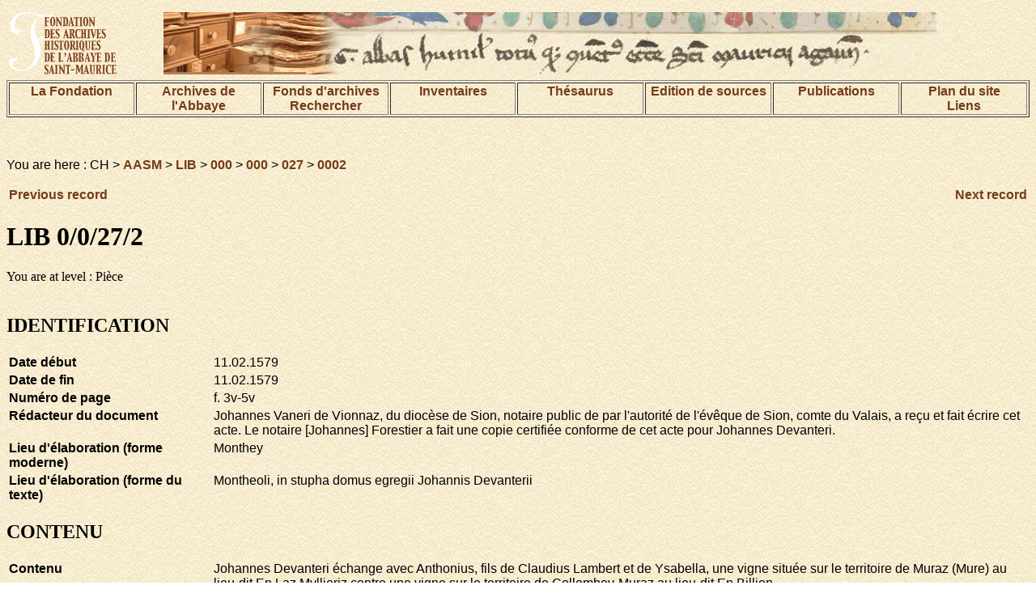

--- FILE ---
content_type: text/html; charset=UTF-8
request_url: https://www.aasm.ch/fonds/aasm/index.php?session=public&lang=en&action=show&ref=CH%20AASM%20LIB%20000%20000%20027%200002
body_size: 7059
content:
<!DOCTYPE html PUBLIC "-//W3C//DTD HTML 4.01 Transitional//EN">
<html>
<head>
<title>DIGI-ARCHIVES</title>
<meta http-equiv="Content-Type" content="text/html; charset=UTF-8">


<link href="/pages/digi-archives.css" rel="stylesheet" type="text/css">
<style type="text/css">
<!--
.Style1 {font-size: 32px}
-->
</style>
</head>
<body background="/images/bkgrd.gif">
<table width="100%" border="0" align="center">
<tr>
<td width="15%">
<img name="bandeau" alt="Fondation des Archives historiques de l'Abbaye de Saint-Maurice" src="/images/demo_r2_c1d.gif" ></td>
<td width="85%">
<img src="/images/base_r1_c1.jpg" alt="image de texte ancien" name="bandeau" border="0"></td>

</tr>
</table>




<table width="100%" align="center" border="1">
<tr valign="TOP">
 <td width="12%"><div align="center"><a href="/pages/fondation.html">La Fondation </a></div></td>
    <td width="12%"><div align="center"><a href="/pages/archives.html">Archives de l'Abbaye</a></div></td>
    <td width="12%"><div align="center">
    	<a href="/pages/fonds.html">Fonds d'archives</a>
    <br>
    	<a href="/index.php?action=recherche&subaction=makesearch&lang=fr">Rechercher</a>
    </div></td>
    <td width="12%"><div align="center"><a href="/pages/inventaires.html">Inventaires</a></div></td>
    <td width="12%"><div align="center"><a href="/index.php?action=beginThesaurusSearch&session=public&lang=fr">Th&eacute;saurus</a></div></td>
    <td width="12%"><div align="center"><a href="/pages/edition.html">Edition de sources</a></div></td>
	<td width="12%"><div align="center"><a href="/pages/publication.html">Publications</a></div></td>
    <td width="12%"><div align="center"><a href="/pages/plan.html">Plan du site<br>Liens</a></div></td>
  </tr>
</table>
<p align="center">&nbsp;</p>



<p class="texteSite">You are here : CH &gt; <a href=./index.php?session=&lang=en&action=browse&ref=CH%20AASM>AASM</a> &gt; <a href=./index.php?session=&lang=en&action=browse&ref=CH%20AASM%20LIB>LIB</a> &gt; <a href=./index.php?session=&lang=en&action=browse&ref=CH%20AASM%20LIB%20000>000</a> &gt; <a href=./index.php?session=&lang=en&action=browse&ref=CH%20AASM%20LIB%20000%20000>000</a> &gt; <a href=./index.php?session=&lang=en&action=browse&ref=CH%20AASM%20LIB%20000%20000%20027>027</a> &gt; <a href=./index.php?session=&lang=en&action=browse&ref=CH%20AASM%20LIB%20000%20000%20027%200002>0002</a></p><table width=100%><tr><td align=left><a href=./index.php?action=show&session=public&lang=en&ref=CH%20AASM%20LIB%20000%20000%20027%200001>Previous record</a></td><td align=right><a href=./index.php?action=show&session=public&lang=en&ref=CH%20AASM%20LIB%20000%20000%20027%200003>Next record</a></td></tr></table><h1>LIB 0/0/27/2</h1>You are at level : Pi&egrave;ce<br><br><h2>IDENTIFICATION</h2><table width=100%><tr><td width=20% valign=top class="texteSite"><b>Date d&eacute;but</b></td><td valign=top class="texteSite">11.02.1579</td></tr><tr><td width=20% valign=top class="texteSite"><b>Date de fin</b></td><td valign=top class="texteSite">11.02.1579</td></tr><tr><td width=20% valign=top class="texteSite"><b>Num&eacute;ro de page</b></td><td valign=top class="texteSite">f. 3v-5v</td></tr><tr><td width=20% valign=top class="texteSite"><b>R&eacute;dacteur du document</b></td><td valign=top class="texteSite">Johannes Vaneri de Vionnaz, du diocèse de Sion, notaire public de par l'autorité de l'évêque de Sion, comte du Valais, a reçu et fait écrire cet acte. Le notaire [Johannes] Forestier a fait une copie certifiée conforme de cet acte pour Johannes Devanteri.</td></tr><tr><td width=20% valign=top class="texteSite"><b>Lieu d&#039;&eacute;laboration (forme moderne)</b></td><td valign=top class="texteSite">Monthey</td></tr><tr><td width=20% valign=top class="texteSite"><b>Lieu d&#039;&eacute;laboration (forme du texte)</b></td><td valign=top class="texteSite">Montheoli, in stupha domus egregii Johannis Devanterii</td></tr></table><h2>CONTENU</h2><table width=100%><tr><td width=20% valign=top class="texteSite"><b>Contenu</b></td><td valign=top class="texteSite">Johannes Devanteri échange avec Anthonius, fils de Claudius Lambert et de Ysabella, une vigne située sur le territoire de Muraz (Mure) au lieu-dit En Laz Myllieriz contre une vigne sur le territoire de Collombey-Muraz au lieu-dit En Billion.</td></tr><tr><td width=20% valign=top class="texteSite"><b>Index mati&egrave;res</b></td><td valign=top class="texteSite">Echange ; Mutation immobilière ; Vigne</td></tr><tr><td width=20% valign=top class="texteSite"><b>Index des lieux</b></td><td valign=top class="texteSite">Muraz (VS) ; Monthey (VS)</td></tr><tr><td width=20% valign=top class="texteSite"><b>Index des personnes</b></td><td valign=top class="texteSite">Vaneri, Johannes, de Vionnaz, du diocèse de Sion, notaire publique par l'autorité de l'évêque de Sion ; Forestier, notaire ; Devanteri, Johannes, bourgeois de Monthey, notaire ; Lambert, Claudius, habitant de Muraz ; Ysabella, fille de Jacobus Devanteri, de Muraz ; Anthonius, fils de Claudius Lambert, habitant de Muraz ; Lambert, Johannes, habitant de Vionnaz ; Devanteri, Franciscus ; Clerici, Johannes, alias Vachod, de Muraz ; Prematti, Claudius, de la paroisse de Port-Valais, clerc</td></tr><tr><td width=20% valign=top class="texteSite"><b>Langue</b></td><td valign=top class="texteSite">Latin</td></tr></table><h2>SOURCES</h2><table width=100%><tr><td width=20% valign=top class="texteSite"><b>Notes</b></td><td valign=top class="texteSite">La date est notée : " Anno a Nativitate ejusdem Domini, sumpto currente millesimo quingentesimo septuagesimo nono, indictione septima et die decima prima mensis februarii".</td></tr></table><br><br>Images relative to this document : 5<br><br>Current image : 1. (<a href=./index.php?session=public&lang=en&action=show&ref=CH%20AASM%20LIB%20000%20000%20027%200002&viewall=true>Click here to see all the images</a>).<br><br><a href=./index.php?session=public&lang=en&action=image&ref=CH%20AASM%20LIB%20000%20000%20027%200002&img=0><img src=./index.php?session=public&lang=en&action=icon&ref=CH%20AASM%20LIB%20000%20000%20027%200000%200004&xmin=0&ymin=0&xmax=100&ymax=100></a><br><br>1 <a href=./index.php?session=public&lang=en&action=show&ref=CH%20AASM%20LIB%20000%20000%20027%200002&img=1>2</a> <a href=./index.php?session=public&lang=en&action=show&ref=CH%20AASM%20LIB%20000%20000%20027%200002&img=2>3</a> <a href=./index.php?session=public&lang=en&action=show&ref=CH%20AASM%20LIB%20000%20000%20027%200002&img=3>4</a> <a href=./index.php?session=public&lang=en&action=show&ref=CH%20AASM%20LIB%20000%20000%20027%200002&img=4>5</a> <a href=./index.php?session=public&lang=en&action=show&ref=CH%20AASM%20LIB%20000%20000%20027%200002&img=1>&nbsp;next&nbsp;&gt;&gt;</a><br><br><br>Click <a href=./index.php?session=public&lang=en&action=image&ref=CH%20AASM%20LIB%20000%20000%20027%200000&img=0><img src=http://www.aasm.ch/images/parchemin.gif width=45 height=50></a> to see all the images for file : LIB 0/0/27<br><p><a href="#1">
Retour au sommet de la page</a></p>

</body>
</html>



--- FILE ---
content_type: text/html; charset=UTF-8
request_url: https://www.aasm.ch/fonds/aasm/index.php?session=public&lang=en&action=icon&ref=CH%20AASM%20LIB%20000%20000%20027%200000%200004&xmin=0&ymin=0&xmax=100&ymax=100
body_size: 4489
content:
���� JFIF      �� ;CREATOR: gd-jpeg v1.0 (using IJG JPEG v62), quality = 50
�� C 
(1#%(:3=<9387@H\N@DWE78PmQW_bghg>Mqypdx\egc�� C//cB8Bcccccccccccccccccccccccccccccccccccccccccccccccccc��  � ]" ��           	
�� �   } !1AQa"q2���#B��R��$3br�	
%&'()*456789:CDEFGHIJSTUVWXYZcdefghijstuvwxyz���������������������������������������������������������������������������        	
�� �  w !1AQaq"2�B����	#3R�br�
$4�%�&'()*56789:CDEFGHIJSTUVWXYZcdefghijstuvwxyz��������������������������������������������������������������������������   ? �i��W4������n�Kr7}�OQ@���nD��
z��Q A�Y]���&I1�EY۴s�{�6��~bǓޛt������aq?)^���� �=�<�� s�Y��]K3\��9��U�A\S�r0;dR���V�D��U`�x�� z���/�H;
rƙ�*�Wvk�m�y�'P:`d��SGr�$m�U.�<g�8<~z�w �����$�#�s�?���������[Ʃ2� v�+�Iā�F^�z� ��p� ?�i���� �㸙�S%�N)��6�洖�-��S�3�EGm	��J���R;(RqM��qV1�9 :s��ʱ54c�)��U �sǨ���)Q��'������̛s���� g�4��_�+���"��	ܟ0���ӮU�Dhf)����G��;�;�FF?
�/"��E�I�\zu�ޖ(e�Y�*6v�/В@#�ߟց��[e�8U^"J�m>^�7@}Fy��U�q��o9���?��N�ցor�q`A�200?��i���mϴ1'T�A�"�"�y7�'V���NrOѹ'�W!� |�y㬣����� ���K� ݏ�� �k������_���;���A:�,[��$�{���]�?�5
�$pyN��<�2j��{��|��{TvJ��<yTm�|�����=O��C�q��%��y$��T�
������Q�Ve��V{y$W�%v�fg*��z��=�Ԣ��3�>e���VPs�n���s�Go,$ʂ�k��3��$�3�z�z��"��2A
D2��� ���<t�!�]�Ď�� �Ha� {��w�E����H �$q�?�A�E1I,�H$�y;��a�C���Ӛ�ֲ���a��P~�&c����=G'�q�Z��9��P�w� w��q�S��4���*�^���8 㯵PIH���Y��Yzn9��n	���8+t��Or��THXH�����:�'��D�Be0�c2�
n���港�_sO����k][\���O:�3�4�Us�F��x��!�2Z�̬X�r�#�:�㸞�do8�pK���6��3�ێM4��v?AI�&QI�����d9h�l���F9�׶?­�H�YQI�m�b|��Cŝ��N:�q�����6\��Λ@O�f$�g�8���LI�X��g�G+��I�@m�q�z��Y�M����H�����c��n����b֪�2,a�J[�%;@ېFH�~�P"h�D,��D�IiN��1���g��P�
�#lf�I �=H�z}}ݲ��n"�ek�~`	 �����..�,�Zܱ,,m(����� ,�F�;B��-;�����H<����>ᤎa$<�����ER0Oq��?��q�<Y���n��"�}���pǯCP Ե��L��|���n@`y؎9�8ax�2_1���!�c u�ɮ/�	���_����S*��$h����-��s�rzW%���M*x����U��:��Yr3�Z�<�í??)��ޢ�,ޓ�kb��,�F�A��:g��j�Q��@�6�B���g�����$�<�5Z+6�fd�FT?��Đ@$�ܑ�����d��9%�k��7$o0��a�Ĝ}:�� 7�t�HoQ
��|�Bz/^���R<������ദ=���G^�>��l�TF���f������z�<�SB]dv)o��-UpC� z�~��m^�d4K,?cp���y'�����ք)2����ʱ�dr0G9#���L��UfeK�M�f-�돼O�?C@	v��o;����r�!�=�s�a�Ӛ���� �eh�7�p襰y �x�aN��J�Y�7x��b����x��:I(b"V�4�w@@���`�2�V�� iݷrG$�F=���'���&�M�#曯~V���L�Mҗ�7��,�������|xso�� �7�Zq�Oc�g"f ���[w ���^&n3�oaVl�2g9�I�5���$� ��'?AU�㑖�On��U���[#��uvR��)����(KpaX�HB��"��i��<�x���@��Y�R��9Y�a��2{���y�ɇ��!��F��Ϧx���4�)4b�D`�LęG���c�>��)RQu��L�B�Z8�7�C�P��޵�ߑ"ƈ�VܧnHF#8�=�8⫥��8/Ȍ~X��>g��3�Aױ�EGf��������q�c�����wy��l���ts�Z2G$���<}{��0Ĉ��\��!m�q�:��8� t��ؕ�Y�ݝJ�g$rW<w=s׊d�J M���L���`��;��:Ӯ��.bH�wvR�`R��$d�t�3��\4iJ�7��8��FH=�0?G���M�{�z�Rg�j�O��ݑ�%H8���"�� �Ӈ����8�'���l�����P:��*�n�Վ�Pl�����BA������e��4�L��S̀�R͵OS��ބp;��!a?�7���$1� j�����e���@1��u ��w���Z,0�Y�y�K(
2 ��	��zT�Lay!��^q�0t�@9�*��H�jh�� ��V+�T*2G�g�x��C4~m�;�5����3�8N��`��v4 ��l� �	��1l�L��^3�WoIC�,px7y�O�9�7`��K%��w���6�N3���GP1��(�_�ő��`���VM�9��1�܊@Y��Y<��p�&�� 3���ZQslg�hM�|1��H�v�`xْ}���M�H��$q�f�`<���;u��P�r!�,z��~l{�b1���wN���@�=��;���b�8S/�>l~��GǄ���N2L����=t�ݼQ���m��CG$je���n�`�޹�H���Fr��0>��[��w�US��`��H$��T��i^N	9ϽM;�+�1��F��,�U�	ܯ���F�F�j���-�dr���ݐKnÜg'�۶"ݶG$���D@a��NX���;��s���x�zm����H�e�1��J��0Ƞ�RNr�y�;��u���4�%W\F�/�${c+4��/2nJ�B��Q�S�c=?#�&������6i�s 9<��\����Z�k3ʫ� �s��=�UW{ b%By �8�o� UW:̠@�T�p͜���=9�	��J��䞪�=�������ƍ-�H��w����8�=y�Ndm�W`HK��W�ǰ�%�
˵UX����:�:��j����!rO��� ţ�,�wN��H��w��8��}k+Ǡ�zxf,wMׯU����Rx�3>X� �7���N�$�{�7�!�ӼС�M���|
�n&v�&�#=	�B����T,JȤF?�N�����kQ'�ӔsAbÓ�$��H�z�d���{TI��)�t�:�� 0�֫��9S�~V,1����ծ6s��ң#�b���%P�� c�9�t� �[u0E��`�W�N*]���Z ���B�m�� A�W�X���@��� �>�w2��U���&-<�e={��q�Oc�� ��C=o�� �4��h�`_=O� ��Elј��h������ ��?�)��Pc� l��QK�؃�: \}���� �N_��s~���\�w`�,ш����� ��� ��F�lR?뜟�MQʂ�O�J�bG�`���� N� ��F����� �MR�C�'�4�������
�|S���Ij-��崄��v��?�SQH.��


--- FILE ---
content_type: text/css
request_url: https://www.aasm.ch/pages/digi-archives.css
body_size: 3372
content:
<style type="text/css">
  body { color: black; }
  :link { font-family: Arial, Helvetica, sans-serif; font-size: 16px; color: #743C1B; font-weight: bold; text-decoration: none; }
  :visited { font-family: Arial, Helvetica, sans-serif; font-size: 16px; color: #006633; font-weight: bold; text-decoration: none;}
  :active { font-family: Arial, Helvetica, sans-serif; font-size: 16px; color: #339900; font-weight: bold; text-decoration: none;}
  :hover { font-family: Arial, Helvetica, sans-serif; font-size: 16px; color: #339900;  font-weight: bold; text-decoration: none;}
</style>
.homecss {  font-family: "Times New Roman", Times, serif; font-size: 14px; font-style: normal}
.nav {  font-family: "Times New Roman", Times, serif; font-size: 18px; font-weight: bolder; color: #743C1B; line-height: 21px}
.text {  font-family: Arial, Helvetica, sans-serif; font-size: 12px; }
.legende {  font-family: Arial, Helvetica, sans-serif; font-size: 12px; font-weight: bold; color: #743C1B; text-align: right}
.lien {  font-family: Arial, Helvetica, sans-serif; font-size: 12px; font-weight: normal; color: #743C1B}
.lientitre {  font-family: Arial, Helvetica, sans-serif; font-size: 12px; font-weight: bold; color: #000000}
.PAQUET {
	font-family: Arial, Helvetica, sans-serif;
	font-size: 26px;
	font-weight: bold;
	text-decoration: underline;
	color: #000000;
		
}
.TITRE {
	font-family: Arial, Helvetica, sans-serif;
	font-size: 28px;
	font-weight: bold;
	color: #000000;
		
}
.DOCDATO {
	font-family: Arial, Helvetica, sans-serif;
	font-size: 19px;
	font-style: normal;
	font-weight: bold;
		color: #663300;
}
.CHARLESTEXTE {
	font-family: Arial, Helvetica, sans-serif;
	font-size: 18px;
	font-weight: normal;
	color: #000000;
		
}
.REMARQUES {
	font-family: Arial, Helvetica, sans-serif;
	font-size: 18px;
	font-style: italic;
	font-weight: normal;
	color: #000000;
		
}
.NOTES {
	font-family: Arial, Helvetica, sans-serif;
	font-size: 15px;
	font-weight: bold;
	color: #000000;
		
}
.titreSite {
	font-family: Arial, Helvetica, sans-serif;
	font-size: 18px;
        font-weight: bold;
	color: #743C1B;
		
}
.texteSite {
	font-family: Arial, Helvetica, sans-serif;
	font-size: 16px;
	color: #000000;
		
}
.textnormal {
	font-family: Arial, Helvetica, sans-serif;
	font-size: 16px;
}
.ddm1 {
    font-family: Arial, Helvetica, sans-serif;
	font-size: 16px;
}
.ddm1 .item1,
.ddm1 .item1:hover,
.ddm1 .item1-active,
.ddm1 .item1-active:hover {
    padding: 3px 8px 4px 8px;
    text-decoration: none;
    display: block;
    position: relative;
}
.ddm1 .item1 {
    color: #743C1B;
}
.ddm1 .item1:hover,
.ddm1 .item1-active,
.ddm1 .item1-active:hover {
}
.ddm1 .item2,
.ddm1 .item2:hover {
    padding: 3px 8px 4px 8px;
    text-decoration: none;
    display: block;
    white-space: nowrap;
}
.ddm1 .item2 {
    background: #E9AA70;
    color: #954C1A;
}
.ddm1 .item2:hover {
    background: #954C1A;
    color: #ffffff;
}
.ddm1 .section {
    position: absolute;
    visibility: hidden;
    z-index: -1;
    white-space: nowrap;
}
.ddm1 .left, .ddm1 .left:hover { border-style: solid none solid solid; }
.ddm1 .right, .ddm1 .right:hover { border-style: solid solid solid none; }

* html .ddm1 td { position: relative; } /* ie 5.0 fix */
.TITRECHAPITRE {
	font-family: Arial, Helvetica, sans-serif;
	font-size: 22px;
	font-style: normal;
	color: #000000;
	font-weight: bold;
}
